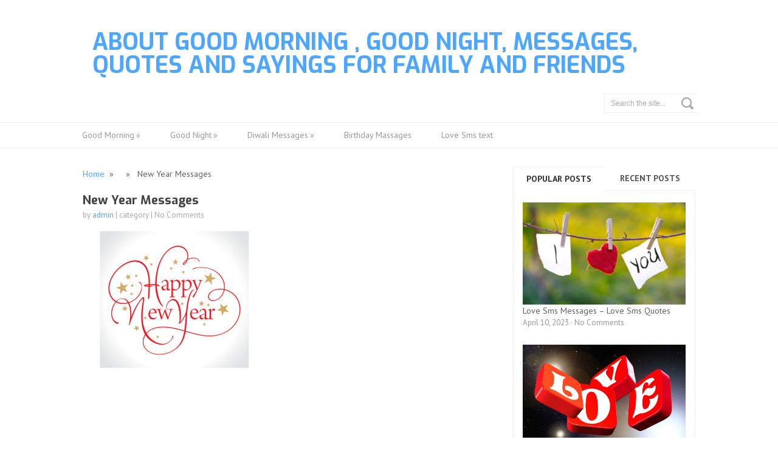

--- FILE ---
content_type: text/html; charset=UTF-8
request_url: https://bestmessage.info/happy-new-year-2017-whats-app-status/happy-new-year-wallpapers-2016/
body_size: 10851
content:
<!DOCTYPE html>
<html class="no-js" lang="en-US">
<head>
	<meta charset="UTF-8">
	<title>New Year Messages - About Good Morning , Good Night, Messages, Quotes And Sayings For Family And Friends</title>
	<!--iOS/android/handheld specific -->	
<link rel="apple-touch-icon" href="apple-touch-icon.png">
<meta name="viewport" content="width=device-width, initial-scale=1.0">
<meta name="apple-mobile-web-app-capable" content="yes">
<meta name="apple-mobile-web-app-status-bar-style" content="black">
	<link rel="prefetch" href="https://bestmessage.info">
	<link rel="prerender" href="https://bestmessage.info">
	<link rel="stylesheet" type="text/css" media="all" href="https://bestmessage.info/wp-content/themes/split/style.css" />
	<link rel="pingback" href="https://bestmessage.info/xmlrpc.php" />
			<!--[if lt IE 9]>
	<script src="https://html5shim.googlecode.com/svn/trunk/html5.js"></script>
	<![endif]-->
	<meta name='robots' content='index, follow, max-image-preview:large, max-snippet:-1, max-video-preview:-1' />
	<style>img:is([sizes="auto" i], [sizes^="auto," i]) { contain-intrinsic-size: 3000px 1500px }</style>
	
	<!-- This site is optimized with the Yoast SEO plugin v26.2 - https://yoast.com/wordpress/plugins/seo/ -->
	<link rel="canonical" href="https://bestmessage.info/happy-new-year-2017-whats-app-status/happy-new-year-wallpapers-2016/" />
	<meta property="og:locale" content="en_US" />
	<meta property="og:type" content="article" />
	<meta property="og:title" content="New Year Messages - About Good Morning , Good Night, Messages, Quotes And Sayings For Family And Friends" />
	<meta property="og:url" content="https://bestmessage.info/happy-new-year-2017-whats-app-status/happy-new-year-wallpapers-2016/" />
	<meta property="og:site_name" content="About Good Morning , Good Night, Messages, Quotes And Sayings For Family And Friends" />
	<meta property="article:publisher" content="https://www.facebook.com/bestmessage.info/" />
	<meta property="article:modified_time" content="2016-03-26T10:27:02+00:00" />
	<meta property="og:image" content="https://bestmessage.info/happy-new-year-2017-whats-app-status/happy-new-year-wallpapers-2016" />
	<meta property="og:image:width" content="1024" />
	<meta property="og:image:height" content="768" />
	<meta property="og:image:type" content="image/png" />
	<meta name="twitter:card" content="summary_large_image" />
	<meta name="twitter:site" content="@Best__Messages" />
	<script type="application/ld+json" class="yoast-schema-graph">{"@context":"https://schema.org","@graph":[{"@type":"WebPage","@id":"https://bestmessage.info/happy-new-year-2017-whats-app-status/happy-new-year-wallpapers-2016/","url":"https://bestmessage.info/happy-new-year-2017-whats-app-status/happy-new-year-wallpapers-2016/","name":"New Year Messages - About Good Morning , Good Night, Messages, Quotes And Sayings For Family And Friends","isPartOf":{"@id":"https://bestmessage.info/#website"},"primaryImageOfPage":{"@id":"https://bestmessage.info/happy-new-year-2017-whats-app-status/happy-new-year-wallpapers-2016/#primaryimage"},"image":{"@id":"https://bestmessage.info/happy-new-year-2017-whats-app-status/happy-new-year-wallpapers-2016/#primaryimage"},"thumbnailUrl":"https://bestmessage.info/wp-content/uploads/2016/03/happy-new-year-wallpapers-2016.png","datePublished":"2016-03-26T10:26:38+00:00","dateModified":"2016-03-26T10:27:02+00:00","breadcrumb":{"@id":"https://bestmessage.info/happy-new-year-2017-whats-app-status/happy-new-year-wallpapers-2016/#breadcrumb"},"inLanguage":"en-US","potentialAction":[{"@type":"ReadAction","target":["https://bestmessage.info/happy-new-year-2017-whats-app-status/happy-new-year-wallpapers-2016/"]}]},{"@type":"ImageObject","inLanguage":"en-US","@id":"https://bestmessage.info/happy-new-year-2017-whats-app-status/happy-new-year-wallpapers-2016/#primaryimage","url":"https://bestmessage.info/wp-content/uploads/2016/03/happy-new-year-wallpapers-2016.png","contentUrl":"https://bestmessage.info/wp-content/uploads/2016/03/happy-new-year-wallpapers-2016.png","width":1024,"height":768,"caption":"New Year Messages"},{"@type":"BreadcrumbList","@id":"https://bestmessage.info/happy-new-year-2017-whats-app-status/happy-new-year-wallpapers-2016/#breadcrumb","itemListElement":[{"@type":"ListItem","position":1,"name":"Home","item":"https://bestmessage.info/"},{"@type":"ListItem","position":2,"name":"Happy New Year 2025 Whats-app Status &#8211; SMS &#8211; Wishes &#8211; Greetings &#8211; Messages","item":"https://bestmessage.info/happy-new-year-2017-whats-app-status/"},{"@type":"ListItem","position":3,"name":"New Year Messages"}]},{"@type":"WebSite","@id":"https://bestmessage.info/#website","url":"https://bestmessage.info/","name":"About Good Morning , Good Night, Messages, Quotes And Sayings For Family And Friends","description":"If you are looking for Good Morning , Good Night Quotes, messages, wishes ,SMS and sayings. Then you are at right place.","potentialAction":[{"@type":"SearchAction","target":{"@type":"EntryPoint","urlTemplate":"https://bestmessage.info/?s={search_term_string}"},"query-input":{"@type":"PropertyValueSpecification","valueRequired":true,"valueName":"search_term_string"}}],"inLanguage":"en-US"}]}</script>
	<!-- / Yoast SEO plugin. -->


<link rel='dns-prefetch' href='//ajax.googleapis.com' />
<link rel='dns-prefetch' href='//cdn.openshareweb.com' />
<link rel='dns-prefetch' href='//cdn.shareaholic.net' />
<link rel='dns-prefetch' href='//www.shareaholic.net' />
<link rel='dns-prefetch' href='//analytics.shareaholic.com' />
<link rel='dns-prefetch' href='//recs.shareaholic.com' />
<link rel='dns-prefetch' href='//partner.shareaholic.com' />
<link rel="alternate" type="application/rss+xml" title="About Good Morning , Good Night, Messages, Quotes And Sayings For Family And Friends &raquo; Feed" href="https://bestmessage.info/feed/" />
<!-- Shareaholic - https://www.shareaholic.com -->
<link rel='preload' href='//cdn.shareaholic.net/assets/pub/shareaholic.js' as='script'/>
<script data-no-minify='1' data-cfasync='false'>
_SHR_SETTINGS = {"endpoints":{"local_recs_url":"https:\/\/bestmessage.info\/wp-admin\/admin-ajax.php?action=shareaholic_permalink_related","ajax_url":"https:\/\/bestmessage.info\/wp-admin\/admin-ajax.php"},"site_id":"1cf736800e41ee968152d279a393cb39","url_components":{"year":"2016","monthnum":"03","day":"26","hour":"10","minute":"26","second":"38","post_id":"401","postname":"happy-new-year-wallpapers-2016","category":"uncategorized"}};
</script>
<script data-no-minify='1' data-cfasync='false' src='//cdn.shareaholic.net/assets/pub/shareaholic.js' data-shr-siteid='1cf736800e41ee968152d279a393cb39' async ></script>

<!-- Shareaholic Content Tags -->
<meta name='shareaholic:site_name' content='About Good Morning , Good Night, Messages, Quotes And Sayings For Family And Friends' />
<meta name='shareaholic:language' content='en-US' />
<meta name='shareaholic:url' content='https://bestmessage.info/happy-new-year-2017-whats-app-status/happy-new-year-wallpapers-2016/' />
<meta name='shareaholic:keywords' content='cat:new year messages, type:attachment' />
<meta name='shareaholic:article_published_time' content='2016-03-26T10:26:38+00:00' />
<meta name='shareaholic:article_modified_time' content='2016-03-26T10:27:02+00:00' />
<meta name='shareaholic:shareable_page' content='true' />
<meta name='shareaholic:article_visibility' content='private' />
<meta name='shareaholic:article_author_name' content='admin' />
<meta name='shareaholic:site_id' content='1cf736800e41ee968152d279a393cb39' />
<meta name='shareaholic:wp_version' content='9.7.13' />

<!-- Shareaholic Content Tags End -->
<script type="text/javascript">
/* <![CDATA[ */
window._wpemojiSettings = {"baseUrl":"https:\/\/s.w.org\/images\/core\/emoji\/16.0.1\/72x72\/","ext":".png","svgUrl":"https:\/\/s.w.org\/images\/core\/emoji\/16.0.1\/svg\/","svgExt":".svg","source":{"concatemoji":"https:\/\/bestmessage.info\/wp-includes\/js\/wp-emoji-release.min.js?ver=6.8.3"}};
/*! This file is auto-generated */
!function(s,n){var o,i,e;function c(e){try{var t={supportTests:e,timestamp:(new Date).valueOf()};sessionStorage.setItem(o,JSON.stringify(t))}catch(e){}}function p(e,t,n){e.clearRect(0,0,e.canvas.width,e.canvas.height),e.fillText(t,0,0);var t=new Uint32Array(e.getImageData(0,0,e.canvas.width,e.canvas.height).data),a=(e.clearRect(0,0,e.canvas.width,e.canvas.height),e.fillText(n,0,0),new Uint32Array(e.getImageData(0,0,e.canvas.width,e.canvas.height).data));return t.every(function(e,t){return e===a[t]})}function u(e,t){e.clearRect(0,0,e.canvas.width,e.canvas.height),e.fillText(t,0,0);for(var n=e.getImageData(16,16,1,1),a=0;a<n.data.length;a++)if(0!==n.data[a])return!1;return!0}function f(e,t,n,a){switch(t){case"flag":return n(e,"\ud83c\udff3\ufe0f\u200d\u26a7\ufe0f","\ud83c\udff3\ufe0f\u200b\u26a7\ufe0f")?!1:!n(e,"\ud83c\udde8\ud83c\uddf6","\ud83c\udde8\u200b\ud83c\uddf6")&&!n(e,"\ud83c\udff4\udb40\udc67\udb40\udc62\udb40\udc65\udb40\udc6e\udb40\udc67\udb40\udc7f","\ud83c\udff4\u200b\udb40\udc67\u200b\udb40\udc62\u200b\udb40\udc65\u200b\udb40\udc6e\u200b\udb40\udc67\u200b\udb40\udc7f");case"emoji":return!a(e,"\ud83e\udedf")}return!1}function g(e,t,n,a){var r="undefined"!=typeof WorkerGlobalScope&&self instanceof WorkerGlobalScope?new OffscreenCanvas(300,150):s.createElement("canvas"),o=r.getContext("2d",{willReadFrequently:!0}),i=(o.textBaseline="top",o.font="600 32px Arial",{});return e.forEach(function(e){i[e]=t(o,e,n,a)}),i}function t(e){var t=s.createElement("script");t.src=e,t.defer=!0,s.head.appendChild(t)}"undefined"!=typeof Promise&&(o="wpEmojiSettingsSupports",i=["flag","emoji"],n.supports={everything:!0,everythingExceptFlag:!0},e=new Promise(function(e){s.addEventListener("DOMContentLoaded",e,{once:!0})}),new Promise(function(t){var n=function(){try{var e=JSON.parse(sessionStorage.getItem(o));if("object"==typeof e&&"number"==typeof e.timestamp&&(new Date).valueOf()<e.timestamp+604800&&"object"==typeof e.supportTests)return e.supportTests}catch(e){}return null}();if(!n){if("undefined"!=typeof Worker&&"undefined"!=typeof OffscreenCanvas&&"undefined"!=typeof URL&&URL.createObjectURL&&"undefined"!=typeof Blob)try{var e="postMessage("+g.toString()+"("+[JSON.stringify(i),f.toString(),p.toString(),u.toString()].join(",")+"));",a=new Blob([e],{type:"text/javascript"}),r=new Worker(URL.createObjectURL(a),{name:"wpTestEmojiSupports"});return void(r.onmessage=function(e){c(n=e.data),r.terminate(),t(n)})}catch(e){}c(n=g(i,f,p,u))}t(n)}).then(function(e){for(var t in e)n.supports[t]=e[t],n.supports.everything=n.supports.everything&&n.supports[t],"flag"!==t&&(n.supports.everythingExceptFlag=n.supports.everythingExceptFlag&&n.supports[t]);n.supports.everythingExceptFlag=n.supports.everythingExceptFlag&&!n.supports.flag,n.DOMReady=!1,n.readyCallback=function(){n.DOMReady=!0}}).then(function(){return e}).then(function(){var e;n.supports.everything||(n.readyCallback(),(e=n.source||{}).concatemoji?t(e.concatemoji):e.wpemoji&&e.twemoji&&(t(e.twemoji),t(e.wpemoji)))}))}((window,document),window._wpemojiSettings);
/* ]]> */
</script>

<style id='wp-emoji-styles-inline-css' type='text/css'>

	img.wp-smiley, img.emoji {
		display: inline !important;
		border: none !important;
		box-shadow: none !important;
		height: 1em !important;
		width: 1em !important;
		margin: 0 0.07em !important;
		vertical-align: -0.1em !important;
		background: none !important;
		padding: 0 !important;
	}
</style>
<link rel='stylesheet' id='wp-block-library-css' href='https://bestmessage.info/wp-includes/css/dist/block-library/style.min.css?ver=6.8.3' type='text/css' media='all' />
<style id='classic-theme-styles-inline-css' type='text/css'>
/*! This file is auto-generated */
.wp-block-button__link{color:#fff;background-color:#32373c;border-radius:9999px;box-shadow:none;text-decoration:none;padding:calc(.667em + 2px) calc(1.333em + 2px);font-size:1.125em}.wp-block-file__button{background:#32373c;color:#fff;text-decoration:none}
</style>
<style id='global-styles-inline-css' type='text/css'>
:root{--wp--preset--aspect-ratio--square: 1;--wp--preset--aspect-ratio--4-3: 4/3;--wp--preset--aspect-ratio--3-4: 3/4;--wp--preset--aspect-ratio--3-2: 3/2;--wp--preset--aspect-ratio--2-3: 2/3;--wp--preset--aspect-ratio--16-9: 16/9;--wp--preset--aspect-ratio--9-16: 9/16;--wp--preset--color--black: #000000;--wp--preset--color--cyan-bluish-gray: #abb8c3;--wp--preset--color--white: #ffffff;--wp--preset--color--pale-pink: #f78da7;--wp--preset--color--vivid-red: #cf2e2e;--wp--preset--color--luminous-vivid-orange: #ff6900;--wp--preset--color--luminous-vivid-amber: #fcb900;--wp--preset--color--light-green-cyan: #7bdcb5;--wp--preset--color--vivid-green-cyan: #00d084;--wp--preset--color--pale-cyan-blue: #8ed1fc;--wp--preset--color--vivid-cyan-blue: #0693e3;--wp--preset--color--vivid-purple: #9b51e0;--wp--preset--gradient--vivid-cyan-blue-to-vivid-purple: linear-gradient(135deg,rgba(6,147,227,1) 0%,rgb(155,81,224) 100%);--wp--preset--gradient--light-green-cyan-to-vivid-green-cyan: linear-gradient(135deg,rgb(122,220,180) 0%,rgb(0,208,130) 100%);--wp--preset--gradient--luminous-vivid-amber-to-luminous-vivid-orange: linear-gradient(135deg,rgba(252,185,0,1) 0%,rgba(255,105,0,1) 100%);--wp--preset--gradient--luminous-vivid-orange-to-vivid-red: linear-gradient(135deg,rgba(255,105,0,1) 0%,rgb(207,46,46) 100%);--wp--preset--gradient--very-light-gray-to-cyan-bluish-gray: linear-gradient(135deg,rgb(238,238,238) 0%,rgb(169,184,195) 100%);--wp--preset--gradient--cool-to-warm-spectrum: linear-gradient(135deg,rgb(74,234,220) 0%,rgb(151,120,209) 20%,rgb(207,42,186) 40%,rgb(238,44,130) 60%,rgb(251,105,98) 80%,rgb(254,248,76) 100%);--wp--preset--gradient--blush-light-purple: linear-gradient(135deg,rgb(255,206,236) 0%,rgb(152,150,240) 100%);--wp--preset--gradient--blush-bordeaux: linear-gradient(135deg,rgb(254,205,165) 0%,rgb(254,45,45) 50%,rgb(107,0,62) 100%);--wp--preset--gradient--luminous-dusk: linear-gradient(135deg,rgb(255,203,112) 0%,rgb(199,81,192) 50%,rgb(65,88,208) 100%);--wp--preset--gradient--pale-ocean: linear-gradient(135deg,rgb(255,245,203) 0%,rgb(182,227,212) 50%,rgb(51,167,181) 100%);--wp--preset--gradient--electric-grass: linear-gradient(135deg,rgb(202,248,128) 0%,rgb(113,206,126) 100%);--wp--preset--gradient--midnight: linear-gradient(135deg,rgb(2,3,129) 0%,rgb(40,116,252) 100%);--wp--preset--font-size--small: 13px;--wp--preset--font-size--medium: 20px;--wp--preset--font-size--large: 36px;--wp--preset--font-size--x-large: 42px;--wp--preset--spacing--20: 0.44rem;--wp--preset--spacing--30: 0.67rem;--wp--preset--spacing--40: 1rem;--wp--preset--spacing--50: 1.5rem;--wp--preset--spacing--60: 2.25rem;--wp--preset--spacing--70: 3.38rem;--wp--preset--spacing--80: 5.06rem;--wp--preset--shadow--natural: 6px 6px 9px rgba(0, 0, 0, 0.2);--wp--preset--shadow--deep: 12px 12px 50px rgba(0, 0, 0, 0.4);--wp--preset--shadow--sharp: 6px 6px 0px rgba(0, 0, 0, 0.2);--wp--preset--shadow--outlined: 6px 6px 0px -3px rgba(255, 255, 255, 1), 6px 6px rgba(0, 0, 0, 1);--wp--preset--shadow--crisp: 6px 6px 0px rgba(0, 0, 0, 1);}:where(.is-layout-flex){gap: 0.5em;}:where(.is-layout-grid){gap: 0.5em;}body .is-layout-flex{display: flex;}.is-layout-flex{flex-wrap: wrap;align-items: center;}.is-layout-flex > :is(*, div){margin: 0;}body .is-layout-grid{display: grid;}.is-layout-grid > :is(*, div){margin: 0;}:where(.wp-block-columns.is-layout-flex){gap: 2em;}:where(.wp-block-columns.is-layout-grid){gap: 2em;}:where(.wp-block-post-template.is-layout-flex){gap: 1.25em;}:where(.wp-block-post-template.is-layout-grid){gap: 1.25em;}.has-black-color{color: var(--wp--preset--color--black) !important;}.has-cyan-bluish-gray-color{color: var(--wp--preset--color--cyan-bluish-gray) !important;}.has-white-color{color: var(--wp--preset--color--white) !important;}.has-pale-pink-color{color: var(--wp--preset--color--pale-pink) !important;}.has-vivid-red-color{color: var(--wp--preset--color--vivid-red) !important;}.has-luminous-vivid-orange-color{color: var(--wp--preset--color--luminous-vivid-orange) !important;}.has-luminous-vivid-amber-color{color: var(--wp--preset--color--luminous-vivid-amber) !important;}.has-light-green-cyan-color{color: var(--wp--preset--color--light-green-cyan) !important;}.has-vivid-green-cyan-color{color: var(--wp--preset--color--vivid-green-cyan) !important;}.has-pale-cyan-blue-color{color: var(--wp--preset--color--pale-cyan-blue) !important;}.has-vivid-cyan-blue-color{color: var(--wp--preset--color--vivid-cyan-blue) !important;}.has-vivid-purple-color{color: var(--wp--preset--color--vivid-purple) !important;}.has-black-background-color{background-color: var(--wp--preset--color--black) !important;}.has-cyan-bluish-gray-background-color{background-color: var(--wp--preset--color--cyan-bluish-gray) !important;}.has-white-background-color{background-color: var(--wp--preset--color--white) !important;}.has-pale-pink-background-color{background-color: var(--wp--preset--color--pale-pink) !important;}.has-vivid-red-background-color{background-color: var(--wp--preset--color--vivid-red) !important;}.has-luminous-vivid-orange-background-color{background-color: var(--wp--preset--color--luminous-vivid-orange) !important;}.has-luminous-vivid-amber-background-color{background-color: var(--wp--preset--color--luminous-vivid-amber) !important;}.has-light-green-cyan-background-color{background-color: var(--wp--preset--color--light-green-cyan) !important;}.has-vivid-green-cyan-background-color{background-color: var(--wp--preset--color--vivid-green-cyan) !important;}.has-pale-cyan-blue-background-color{background-color: var(--wp--preset--color--pale-cyan-blue) !important;}.has-vivid-cyan-blue-background-color{background-color: var(--wp--preset--color--vivid-cyan-blue) !important;}.has-vivid-purple-background-color{background-color: var(--wp--preset--color--vivid-purple) !important;}.has-black-border-color{border-color: var(--wp--preset--color--black) !important;}.has-cyan-bluish-gray-border-color{border-color: var(--wp--preset--color--cyan-bluish-gray) !important;}.has-white-border-color{border-color: var(--wp--preset--color--white) !important;}.has-pale-pink-border-color{border-color: var(--wp--preset--color--pale-pink) !important;}.has-vivid-red-border-color{border-color: var(--wp--preset--color--vivid-red) !important;}.has-luminous-vivid-orange-border-color{border-color: var(--wp--preset--color--luminous-vivid-orange) !important;}.has-luminous-vivid-amber-border-color{border-color: var(--wp--preset--color--luminous-vivid-amber) !important;}.has-light-green-cyan-border-color{border-color: var(--wp--preset--color--light-green-cyan) !important;}.has-vivid-green-cyan-border-color{border-color: var(--wp--preset--color--vivid-green-cyan) !important;}.has-pale-cyan-blue-border-color{border-color: var(--wp--preset--color--pale-cyan-blue) !important;}.has-vivid-cyan-blue-border-color{border-color: var(--wp--preset--color--vivid-cyan-blue) !important;}.has-vivid-purple-border-color{border-color: var(--wp--preset--color--vivid-purple) !important;}.has-vivid-cyan-blue-to-vivid-purple-gradient-background{background: var(--wp--preset--gradient--vivid-cyan-blue-to-vivid-purple) !important;}.has-light-green-cyan-to-vivid-green-cyan-gradient-background{background: var(--wp--preset--gradient--light-green-cyan-to-vivid-green-cyan) !important;}.has-luminous-vivid-amber-to-luminous-vivid-orange-gradient-background{background: var(--wp--preset--gradient--luminous-vivid-amber-to-luminous-vivid-orange) !important;}.has-luminous-vivid-orange-to-vivid-red-gradient-background{background: var(--wp--preset--gradient--luminous-vivid-orange-to-vivid-red) !important;}.has-very-light-gray-to-cyan-bluish-gray-gradient-background{background: var(--wp--preset--gradient--very-light-gray-to-cyan-bluish-gray) !important;}.has-cool-to-warm-spectrum-gradient-background{background: var(--wp--preset--gradient--cool-to-warm-spectrum) !important;}.has-blush-light-purple-gradient-background{background: var(--wp--preset--gradient--blush-light-purple) !important;}.has-blush-bordeaux-gradient-background{background: var(--wp--preset--gradient--blush-bordeaux) !important;}.has-luminous-dusk-gradient-background{background: var(--wp--preset--gradient--luminous-dusk) !important;}.has-pale-ocean-gradient-background{background: var(--wp--preset--gradient--pale-ocean) !important;}.has-electric-grass-gradient-background{background: var(--wp--preset--gradient--electric-grass) !important;}.has-midnight-gradient-background{background: var(--wp--preset--gradient--midnight) !important;}.has-small-font-size{font-size: var(--wp--preset--font-size--small) !important;}.has-medium-font-size{font-size: var(--wp--preset--font-size--medium) !important;}.has-large-font-size{font-size: var(--wp--preset--font-size--large) !important;}.has-x-large-font-size{font-size: var(--wp--preset--font-size--x-large) !important;}
:where(.wp-block-post-template.is-layout-flex){gap: 1.25em;}:where(.wp-block-post-template.is-layout-grid){gap: 1.25em;}
:where(.wp-block-columns.is-layout-flex){gap: 2em;}:where(.wp-block-columns.is-layout-grid){gap: 2em;}
:root :where(.wp-block-pullquote){font-size: 1.5em;line-height: 1.6;}
</style>
<link rel='stylesheet' id='wp-in-post-ads-css' href='https://bestmessage.info/wp-content/plugins/mts-wp-in-post-ads/public/css/wp-in-post-ads-public.css?ver=1.0' type='text/css' media='all' />
<link rel='stylesheet' id='wp-pagenavi-css' href='https://bestmessage.info/wp-content/plugins/wp-pagenavi/pagenavi-css.css?ver=2.70' type='text/css' media='all' />
<script type="text/javascript" src="//ajax.googleapis.com/ajax/libs/jquery/1.8.3/jquery.min.js?ver=1.7.1" id="jquery-js"></script>
<script type="text/javascript" src="//ajax.googleapis.com/ajax/libs/jqueryui/1.9.2/jquery-ui.min.js?ver=1.8.16" id="jquery-ui-js"></script>
<script type="text/javascript" src="https://bestmessage.info/wp-content/themes/split/js/modernizr.min.js?ver=6.8.3" id="modernizr-js"></script>
<script type="text/javascript" src="https://bestmessage.info/wp-content/themes/split/js/customscript.js?ver=6.8.3" id="customscript-js"></script>
<link rel="https://api.w.org/" href="https://bestmessage.info/wp-json/" /><link rel="alternate" title="JSON" type="application/json" href="https://bestmessage.info/wp-json/wp/v2/media/401" /><link rel="EditURI" type="application/rsd+xml" title="RSD" href="https://bestmessage.info/xmlrpc.php?rsd" />
<!--Theme by MyThemeShop.com-->
<link rel='shortlink' href='https://bestmessage.info/?p=401' />
<link rel="alternate" title="oEmbed (JSON)" type="application/json+oembed" href="https://bestmessage.info/wp-json/oembed/1.0/embed?url=https%3A%2F%2Fbestmessage.info%2Fhappy-new-year-2017-whats-app-status%2Fhappy-new-year-wallpapers-2016%2F" />
<link rel="alternate" title="oEmbed (XML)" type="text/xml+oembed" href="https://bestmessage.info/wp-json/oembed/1.0/embed?url=https%3A%2F%2Fbestmessage.info%2Fhappy-new-year-2017-whats-app-status%2Fhappy-new-year-wallpapers-2016%2F&#038;format=xml" />
<link type="text/css" rel="stylesheet" href="https://bestmessage.info/wp-content/plugins/simple-pull-quote/css/simple-pull-quote.css" />
<!-- There is no amphtml version available for this URL. --><link rel="icon" href="https://bestmessage.info/wp-content/uploads/2017/02/cropped-Happy-Valentines-Day-32x32.png" sizes="32x32" />
<link rel="icon" href="https://bestmessage.info/wp-content/uploads/2017/02/cropped-Happy-Valentines-Day-192x192.png" sizes="192x192" />
<link rel="apple-touch-icon" href="https://bestmessage.info/wp-content/uploads/2017/02/cropped-Happy-Valentines-Day-180x180.png" />
<meta name="msapplication-TileImage" content="https://bestmessage.info/wp-content/uploads/2017/02/cropped-Happy-Valentines-Day-270x270.png" />
	<!--start fonts-->
<link href="https://fonts.googleapis.com/css?family=Exo:400,700" rel="stylesheet" type="text/css">
<style type="text/css">
.title, h1,h2,h3,h4,h5,h6, .total-comments { font-family: 'Exo', sans-serif;}
</style>
<link href="https://fonts.googleapis.com/css?family=PT Sans:400,400italic,700,700italic" rel="stylesheet" type="text/css">
<style type="text/css">
body {font-family: 'PT Sans', sans-serif;}
</style>
<!--end fonts-->
<style type="text/css">
body {background-color:#FFFFFF;}
body {background-image:url(https://bestmessage.info/wp-content/themes/split/images/nobg.png);}
.mts-subscribe input[type="submit"], #commentform input#submit, .tagcloud a, .readMore a, .currenttext, .pagination a:hover, .toplink, .flex-control-paging li a.flex-active, .flex-control-paging li a:hover {background-color:#4DA6FF; }
.single_post a, a:hover, .textwidget a, .leftSidebar .widget li a:hover, #commentform a, .pagination a, .pagination2, .copyrights a:hover, a, .sidebar.c-4-12 a:hover, footer .widget li a:hover, footer .widget .tweets a, .secondary-navigation .current-menu-item a {color:#4DA6FF; }
.pagination a, .pagination2 {border-color:#4DA6FF; }
</style>
	<!-- Global site tag (gtag.js) - Google Analytics -->
<script async src="https://www.googletagmanager.com/gtag/js?id=G-MH5ZQ9T2M0"></script>
<script>
  window.dataLayer = window.dataLayer || [];
  function gtag(){dataLayer.push(arguments);}
  gtag('js', new Date());

  gtag('config', 'G-MH5ZQ9T2M0');
</script>
<script data-ad-client="ca-pub-1808435849355588" async src="https://pagead2.googlesyndication.com/pagead/js/adsbygoogle.js"></script>
</head>
<body data-rsssl=1 id ="blog" class="attachment wp-singular attachment-template-default single single-attachment postid-401 attachmentid-401 attachment-png wp-theme-split main">
	<header class="main-header">
		<div class="container">
			<div id="header">
															<h2 id="logo" class="text-logo">
							<a href="https://bestmessage.info">About Good Morning , Good Night, Messages, Quotes And Sayings For Family And Friends</a>
						</h2><!-- END #logo -->
									  
				<div class="header-right">
					<li id="widget_search" class="widget widget-header"><form method="get" id="searchform" class="search-form" action="https://bestmessage.info" _lpchecked="1">
	<fieldset>
		<input type="text" name="s" id="s" value="Search the site..." onblur="if (this.value == '') {this.value = 'Search the site...';}" onfocus="if (this.value == 'Search the site...') {this.value = '';}" >
	</fieldset>
</form></li>				</div>
			</div><!--#header-->
		</div><!--.container-->     
	</header> 
	<div class="secondary-navigation">
		<nav id="navigation" >
							<ul id="menu-my-menu" class="menu"><li id="menu-item-993" class="menu-item menu-item-type-taxonomy menu-item-object-category menu-item-has-children menu-item-993"><a href="https://bestmessage.info/category/good-morning-messages/">Good Morning</a>
<ul class="sub-menu">
	<li id="menu-item-992" class="menu-item menu-item-type-taxonomy menu-item-object-category menu-item-992"><a href="https://bestmessage.info/category/good-morning-sms/">Good morning sms</a></li>
	<li id="menu-item-1304" class="menu-item menu-item-type-taxonomy menu-item-object-category menu-item-1304"><a href="https://bestmessage.info/category/good-morning-sayings/">Good Morning Sayings</a></li>
</ul>
</li>
<li id="menu-item-991" class="menu-item menu-item-type-taxonomy menu-item-object-category menu-item-has-children menu-item-991"><a href="https://bestmessage.info/category/good-night-messages/">Good Night</a>
<ul class="sub-menu">
	<li id="menu-item-1305" class="menu-item menu-item-type-taxonomy menu-item-object-category menu-item-1305"><a href="https://bestmessage.info/category/good-night-quotes/">Good Night Quotes</a></li>
	<li id="menu-item-1306" class="menu-item menu-item-type-taxonomy menu-item-object-category menu-item-1306"><a href="https://bestmessage.info/category/good-night-sms/">Good Night Sms</a></li>
</ul>
</li>
<li id="menu-item-1307" class="menu-item menu-item-type-taxonomy menu-item-object-category menu-item-has-children menu-item-1307"><a href="https://bestmessage.info/category/diwali-messages/">Diwali Messages</a>
<ul class="sub-menu">
	<li id="menu-item-1308" class="menu-item menu-item-type-taxonomy menu-item-object-category menu-item-1308"><a href="https://bestmessage.info/category/diwali-pictures/">Diwali Pictures</a></li>
	<li id="menu-item-1309" class="menu-item menu-item-type-taxonomy menu-item-object-category menu-item-1309"><a href="https://bestmessage.info/category/diwali-quotes/">Diwali Quotes</a></li>
</ul>
</li>
<li id="menu-item-994" class="menu-item menu-item-type-taxonomy menu-item-object-category menu-item-994"><a href="https://bestmessage.info/category/birthday-massages/">Birthday Massages</a></li>
<li id="menu-item-877" class="menu-item menu-item-type-taxonomy menu-item-object-category menu-item-877"><a href="https://bestmessage.info/category/love-sms-text/">Love Sms text</a></li>
</ul>					</nav>
	</div>   
	<div class="main-container"><div id="page" class="single">
	<div class="content">
		<article class="article">
			<div id="content_box" >
									<div id="post-401" class="g post post-401 attachment type-attachment status-inherit hentry">
						<div class="single_post">
															<div class="breadcrumb"><a href="https://bestmessage.info" rel="nofollow">Home</a>&nbsp;&nbsp;&#187;&nbsp;&nbsp; &nbsp;&nbsp;&#187;&nbsp;&nbsp; New Year Messages</div>
														<header>
								<h1 class="title single-title">New Year Messages</h1>
																	<div class="post-info"><span class="theauthor">by <a rel="nofollow" href="https://bestmessage.info/author/admin/" title="Posts by admin" rel="author">admin</a></span><span class="thecategory"> | category </span> | <span class="thecomment">No Comments</span></div>
															</header><!--.headline_area-->
														<div class="post-single-content box mark-links">
																<div style='display:none;' class='shareaholic-canvas' data-app='share_buttons' data-title='New Year Messages' data-link='https://bestmessage.info/happy-new-year-2017-whats-app-status/happy-new-year-wallpapers-2016/' data-app-id-name='post_above_content'></div><p class="attachment"><a href='https://bestmessage.info/wp-content/uploads/2016/03/happy-new-year-wallpapers-2016.png'><img fetchpriority="high" decoding="async" width="300" height="225" src="https://bestmessage.info/wp-content/uploads/2016/03/happy-new-year-wallpapers-2016-300x225.png" class="attachment-medium size-medium" alt="New Year Messages" srcset="https://bestmessage.info/wp-content/uploads/2016/03/happy-new-year-wallpapers-2016-300x225.png 300w, https://bestmessage.info/wp-content/uploads/2016/03/happy-new-year-wallpapers-2016-768x576.png 768w, https://bestmessage.info/wp-content/uploads/2016/03/happy-new-year-wallpapers-2016.png 1024w" sizes="(max-width: 300px) 100vw, 300px" /></a></p>
<div style='display:none;' class='shareaholic-canvas' data-app='share_buttons' data-title='New Year Messages' data-link='https://bestmessage.info/happy-new-year-2017-whats-app-status/happy-new-year-wallpapers-2016/' data-app-id-name='post_below_content'></div><div style='display:none;' class='shareaholic-canvas' data-app='recommendations' data-title='New Year Messages' data-link='https://bestmessage.info/happy-new-year-2017-whats-app-status/happy-new-year-wallpapers-2016/' data-app-id-name='post_below_content'></div>																 
								<!--Shareit-->
															</div>
						</div><!--.post-content box mark-links-->
						  
						  
					</div><!--.g post-->
												</div>
		</article>
		<aside class="sidebar c-4-12">
	<div id="sidebars" class="g">
		<div class="sidebar">
			<ul class="sidebar_list">
						
<li id="widget_tab" class="widget widget-sidebar">	<div id="tabber">
			
		<ul class="tabs">
			<li><a href="#popular-posts">Popular Posts</a></li>
			<li class="tab-recent-posts"><a href="#recent-posts">Recent Posts</a></li>
		</ul> <!--end .tabs-->
			
		<div class="clear"></div>
		
		<div class="inside">
		
			<div id="popular-posts">
				<ul>
										<li>
<div class="left">
<a href='https://bestmessage.info/love-sms-messages-love-sms-quotes/'><img src="https://bestmessage.info/wp-content/uploads/2016/02/I-heart-you-hanging-Happy-Valentines-Day-2015-Wallpaper.jpg" alt="Love Sms Messages &#8211; Love Sms Quotes" class="wp-post-image" /></a>
<div class="clear"></div>
</div>
 	<div class="info">
 	<p class="entry-title"><a title="Love Sms Messages &#8211; Love Sms Quotes" href="https://bestmessage.info/love-sms-messages-love-sms-quotes/">Love Sms Messages &#8211; Love Sms Quotes</a></p>
	<div class="meta">
	April 10, 2023 &middot; No Comments	
	</div> <!--end .entry-meta--> 	
	</div> <!--end .info-->
	<div class="clear"></div>
</li>

<li>
<div class="left">
<a href='https://bestmessage.info/love-sms-lovely-sms-only/'><img src="https://bestmessage.info/wp-content/uploads/2016/02/love-209900_960_720.jpg" alt="Love SMS &#8211; Lovely SMS Only" class="wp-post-image" /></a>
<div class="clear"></div>
</div>
 	<div class="info">
 	<p class="entry-title"><a title="Love SMS &#8211; Lovely SMS Only" href="https://bestmessage.info/love-sms-lovely-sms-only/">Love SMS &#8211; Lovely SMS Only</a></p>
	<div class="meta">
	March 14, 2023 &middot; No Comments	
	</div> <!--end .entry-meta--> 	
	</div> <!--end .info-->
	<div class="clear"></div>
</li>

<li>
<div class="left">
<a href='https://bestmessage.info/love-sms-messages-text/'><img src="https://bestmessage.info/wp-content/uploads/2016/02/Love-Hd-15.jpg" alt="Love SMS Messages &#038; Text &#8211; Sad Love Quotes" class="wp-post-image" /></a>
<div class="clear"></div>
</div>
 	<div class="info">
 	<p class="entry-title"><a title="Love SMS Messages &#038; Text &#8211; Sad Love Quotes" href="https://bestmessage.info/love-sms-messages-text/">Love SMS Messages &#038; Text &#8211; Sad Love Quotes</a></p>
	<div class="meta">
	February 15, 2023 &middot; No Comments	
	</div> <!--end .entry-meta--> 	
	</div> <!--end .info-->
	<div class="clear"></div>
</li>

<li>
<div class="left">
<a href='https://bestmessage.info/awesome-quotes-about-easter-christian-easter-greetings-quotes-sayings-bestmessage-info/'><img src="https://bestmessage.info/wp-content/uploads/2016/03/easter-day-wallpapers-2014-HD.jpg" alt="Awesome Quotes about Easter &#8211; Christian Easter Greetings &#8211; Quotes &#038; Sayings &#8211; Bestmessage.info" class="wp-post-image" /></a>
<div class="clear"></div>
</div>
 	<div class="info">
 	<p class="entry-title"><a title="Awesome Quotes about Easter &#8211; Christian Easter Greetings &#8211; Quotes &#038; Sayings &#8211; Bestmessage.info" href="https://bestmessage.info/awesome-quotes-about-easter-christian-easter-greetings-quotes-sayings-bestmessage-info/">Awesome Quotes about Easter &#8211; Christian Easter Greetings &#8211; Quotes &#038; Sayings &#8211; Bestmessage.info</a></p>
	<div class="meta">
	March 25, 2016 &middot; No Comments	
	</div> <!--end .entry-meta--> 	
	</div> <!--end .info-->
	<div class="clear"></div>
</li>

<li>
<div class="left">
<a href='https://bestmessage.info/ramadan-mubarak-quotes/'><img src="https://bestmessage.info/wp-content/uploads/2021/05/ramzan-mubarik-65x50.png" alt="Ramadan 2025  Wishes, Messages, Quotes and Ramadan Greetings" class="wp-post-image" /></a>
<div class="clear"></div>
</div>
 	<div class="info">
 	<p class="entry-title"><a title="Ramadan 2025  Wishes, Messages, Quotes and Ramadan Greetings" href="https://bestmessage.info/ramadan-mubarak-quotes/">Ramadan 2025  Wishes, Messages, Quotes and Ramadan Greetings</a></p>
	<div class="meta">
	January 9, 2025 &middot; No Comments	
	</div> <!--end .entry-meta--> 	
	</div> <!--end .info-->
	<div class="clear"></div>
</li>

<li>
<div class="left">
<a href='https://bestmessage.info/lovely-good-morning-sms/'><img src="https://bestmessage.info/wp-content/uploads/2016/02/good-morning-love-wallpapers-hd.jpg" alt="Romantic Lovely Good Morning sms" class="wp-post-image" /></a>
<div class="clear"></div>
</div>
 	<div class="info">
 	<p class="entry-title"><a title="Romantic Lovely Good Morning sms" href="https://bestmessage.info/lovely-good-morning-sms/">Romantic Lovely Good Morning sms</a></p>
	<div class="meta">
	February 13, 2016 &middot; No Comments	
	</div> <!--end .entry-meta--> 	
	</div> <!--end .info-->
	<div class="clear"></div>
</li>

<li>
<div class="left">
<a href='https://bestmessage.info/mother-day-sms-text-messages-quotes-greetings-wishes-happy-mothers-day-2016/'><img src="https://bestmessage.info/wp-content/uploads/2016/04/Happy-mothers-day-2014-2015.jpg" alt="Mother day SMS / text messages, quotes, greetings wishes for happy mothers day" class="wp-post-image" /></a>
<div class="clear"></div>
</div>
 	<div class="info">
 	<p class="entry-title"><a title="Mother day SMS / text messages, quotes, greetings wishes for happy mothers day" href="https://bestmessage.info/mother-day-sms-text-messages-quotes-greetings-wishes-happy-mothers-day-2016/">Mother day SMS / text messages, quotes, greetings wishes for happy mothers day</a></p>
	<div class="meta">
	May 2, 2023 &middot; No Comments	
	</div> <!--end .entry-meta--> 	
	</div> <!--end .info-->
	<div class="clear"></div>
</li>

<li>
<div class="left">
<a href='https://bestmessage.info/cute-happy-birthday-wishes/'><img src="https://bestmessage.info/wp-content/uploads/2017/03/birthday-wishes-for-lover-3.jpg" alt="Cute Happy Birthday Wishes : The Cutest Birthday Messages" class="wp-post-image" /></a>
<div class="clear"></div>
</div>
 	<div class="info">
 	<p class="entry-title"><a title="Cute Happy Birthday Wishes : The Cutest Birthday Messages" href="https://bestmessage.info/cute-happy-birthday-wishes/">Cute Happy Birthday Wishes : The Cutest Birthday Messages</a></p>
	<div class="meta">
	March 30, 2017 &middot; No Comments	
	</div> <!--end .entry-meta--> 	
	</div> <!--end .info-->
	<div class="clear"></div>
</li>

<li>
<div class="left">
<a href='https://bestmessage.info/sweet-good-morning-text-messages/'><img src="https://bestmessage.info/wp-content/uploads/2017/02/good-morning-love-messages.jpg" alt="Sweet Good Morning Text Messages  For Her Girlfriend" class="wp-post-image" /></a>
<div class="clear"></div>
</div>
 	<div class="info">
 	<p class="entry-title"><a title="Sweet Good Morning Text Messages  For Her Girlfriend" href="https://bestmessage.info/sweet-good-morning-text-messages/">Sweet Good Morning Text Messages  For Her Girlfriend</a></p>
	<div class="meta">
	February 15, 2023 &middot; No Comments	
	</div> <!--end .entry-meta--> 	
	</div> <!--end .info-->
	<div class="clear"></div>
</li>

				</ul>			
		    </div> <!--end #popular-posts-->
		       
		    <div id="recent-posts"> 
		        <ul>
					<li>
<div class="left">
<a href='https://bestmessage.info/love-sms-messages-love-sms-quotes/'><img src="https://bestmessage.info/wp-content/uploads/2016/02/I-heart-you-hanging-Happy-Valentines-Day-2015-Wallpaper.jpg" alt="Love Sms Messages &#8211; Love Sms Quotes" class="wp-post-image" /></a>
<div class="clear"></div>
</div>
 	<div class="info">
 	<p class="entry-title"><a title="Love Sms Messages &#8211; Love Sms Quotes" href="https://bestmessage.info/love-sms-messages-love-sms-quotes/">Love Sms Messages &#8211; Love Sms Quotes</a></p>
	<div class="meta">
	April 10, 2023 &middot; No Comments	</div> <!--end .entry-meta--> 	
	</div> <!--end .info-->
	<div class="clear"></div>
</li>

<li>
<div class="left">
<a href='https://bestmessage.info/love-sms-lovely-sms-only/'><img src="https://bestmessage.info/wp-content/uploads/2016/02/love-209900_960_720.jpg" alt="Love SMS &#8211; Lovely SMS Only" class="wp-post-image" /></a>
<div class="clear"></div>
</div>
 	<div class="info">
 	<p class="entry-title"><a title="Love SMS &#8211; Lovely SMS Only" href="https://bestmessage.info/love-sms-lovely-sms-only/">Love SMS &#8211; Lovely SMS Only</a></p>
	<div class="meta">
	March 14, 2023 &middot; No Comments	</div> <!--end .entry-meta--> 	
	</div> <!--end .info-->
	<div class="clear"></div>
</li>

<li>
<div class="left">
<a href='https://bestmessage.info/love-sms-messages-text/'><img src="https://bestmessage.info/wp-content/uploads/2016/02/Love-Hd-15.jpg" alt="Love SMS Messages &#038; Text &#8211; Sad Love Quotes" class="wp-post-image" /></a>
<div class="clear"></div>
</div>
 	<div class="info">
 	<p class="entry-title"><a title="Love SMS Messages &#038; Text &#8211; Sad Love Quotes" href="https://bestmessage.info/love-sms-messages-text/">Love SMS Messages &#038; Text &#8211; Sad Love Quotes</a></p>
	<div class="meta">
	February 15, 2023 &middot; No Comments	</div> <!--end .entry-meta--> 	
	</div> <!--end .info-->
	<div class="clear"></div>
</li>

<li>
<div class="left">
<a href='https://bestmessage.info/hand-puns-for-a-guaranteed-giggle/'><img src="https://bestmessage.info/wp-content/uploads/2025/05/hand-puns-65x50.jpeg" alt="130+ Hand Puns for a Guaranteed Giggle" class="wp-post-image" /></a>
<div class="clear"></div>
</div>
 	<div class="info">
 	<p class="entry-title"><a title="130+ Hand Puns for a Guaranteed Giggle" href="https://bestmessage.info/hand-puns-for-a-guaranteed-giggle/">130+ Hand Puns for a Guaranteed Giggle</a></p>
	<div class="meta">
	May 28, 2025 &middot; No Comments	</div> <!--end .entry-meta--> 	
	</div> <!--end .info-->
	<div class="clear"></div>
</li>

<li>
<div class="left">
<a href='https://bestmessage.info/electricity-puns-amp-up-your-laughs/'><img src="https://bestmessage.info/wp-content/uploads/2025/05/Electricity-Puns-65x50.jpeg" alt="150+Electricity Puns Amp Up Your Laughs!" class="wp-post-image" /></a>
<div class="clear"></div>
</div>
 	<div class="info">
 	<p class="entry-title"><a title="150+Electricity Puns Amp Up Your Laughs!" href="https://bestmessage.info/electricity-puns-amp-up-your-laughs/">150+Electricity Puns Amp Up Your Laughs!</a></p>
	<div class="meta">
	May 22, 2025 &middot; No Comments	</div> <!--end .entry-meta--> 	
	</div> <!--end .info-->
	<div class="clear"></div>
</li>

<li>
<div class="left">
<a href='https://bestmessage.info/sun-puns-to-brighten-your-day/'><img src="https://bestmessage.info/wp-content/uploads/2025/05/Sun-Puns-65x50.jpeg" alt="150+ Sun Puns to Brighten Your Day" class="wp-post-image" /></a>
<div class="clear"></div>
</div>
 	<div class="info">
 	<p class="entry-title"><a title="150+ Sun Puns to Brighten Your Day" href="https://bestmessage.info/sun-puns-to-brighten-your-day/">150+ Sun Puns to Brighten Your Day</a></p>
	<div class="meta">
	May 22, 2025 &middot; No Comments	</div> <!--end .entry-meta--> 	
	</div> <!--end .info-->
	<div class="clear"></div>
</li>

<li>
<div class="left">
<a href='https://bestmessage.info/alligator-puns-snap-up-some-laughs/'><img src="https://bestmessage.info/wp-content/uploads/2025/05/Alligator-Puns-65x50.jpeg" alt="160+ Alligator Puns: Snap Up Some Laughs!" class="wp-post-image" /></a>
<div class="clear"></div>
</div>
 	<div class="info">
 	<p class="entry-title"><a title="160+ Alligator Puns: Snap Up Some Laughs!" href="https://bestmessage.info/alligator-puns-snap-up-some-laughs/">160+ Alligator Puns: Snap Up Some Laughs!</a></p>
	<div class="meta">
	May 22, 2025 &middot; No Comments	</div> <!--end .entry-meta--> 	
	</div> <!--end .info-->
	<div class="clear"></div>
</li>

<li>
<div class="left">
<a href='https://bestmessage.info/weed-puns-to-keep-you-rolling-with-laughter/'><img src="https://bestmessage.info/wp-content/uploads/2025/05/Weed-Puns-65x50.jpeg" alt="120+ Weed Puns to Keep You Rolling with Laughter" class="wp-post-image" /></a>
<div class="clear"></div>
</div>
 	<div class="info">
 	<p class="entry-title"><a title="120+ Weed Puns to Keep You Rolling with Laughter" href="https://bestmessage.info/weed-puns-to-keep-you-rolling-with-laughter/">120+ Weed Puns to Keep You Rolling with Laughter</a></p>
	<div class="meta">
	May 22, 2025 &middot; No Comments	</div> <!--end .entry-meta--> 	
	</div> <!--end .info-->
	<div class="clear"></div>
</li>

<li>
<div class="left">
<a href='https://bestmessage.info/shit-puns-giggles-for-your-throne-time/'><img src="https://bestmessage.info/wp-content/uploads/2025/05/Shit-Puns-65x50.jpeg" alt="200+ Shit Puns: Giggles for Your Throne Time" class="wp-post-image" /></a>
<div class="clear"></div>
</div>
 	<div class="info">
 	<p class="entry-title"><a title="200+ Shit Puns: Giggles for Your Throne Time" href="https://bestmessage.info/shit-puns-giggles-for-your-throne-time/">200+ Shit Puns: Giggles for Your Throne Time</a></p>
	<div class="meta">
	May 22, 2025 &middot; No Comments	</div> <!--end .entry-meta--> 	
	</div> <!--end .info-->
	<div class="clear"></div>
</li>

                      
				</ul>	
		    </div> <!--end #recent-posts-->
			
			<div class="clear"></div>
			
		</div> <!--end .inside -->
		
		<div class="clear"></div>
		
	</div><!--end #tabber -->
</li>					</ul>
		</div>
	</div><!--sidebars-->
</aside>		</div>
	</div><!--#page-->
</div><!--.main-container-->
<footer>
	<div class="container">
		<div class="footer-widgets">
				<div class="f-widget f-widget-1">
		
		<div class="widget">
		<h3>Recent Posts</h3>
		<ul>
											<li>
					<a href="https://bestmessage.info/hand-puns-for-a-guaranteed-giggle/">130+ Hand Puns for a Guaranteed Giggle</a>
									</li>
											<li>
					<a href="https://bestmessage.info/electricity-puns-amp-up-your-laughs/">150+Electricity Puns Amp Up Your Laughs!</a>
									</li>
											<li>
					<a href="https://bestmessage.info/sun-puns-to-brighten-your-day/">150+ Sun Puns to Brighten Your Day</a>
									</li>
											<li>
					<a href="https://bestmessage.info/alligator-puns-snap-up-some-laughs/">160+ Alligator Puns: Snap Up Some Laughs!</a>
									</li>
											<li>
					<a href="https://bestmessage.info/weed-puns-to-keep-you-rolling-with-laughter/">120+ Weed Puns to Keep You Rolling with Laughter</a>
									</li>
					</ul>

		</div>	</div>
	<div class="f-widget f-widget-2">
		<div class="widget"><h3>Find us on Facebook</h3>		<iframe src="https://www.facebook.com/plugins/likebox.php?href=https%3A%2F%2Fwww.facebook.com%2Fbestmessage.info%2F&amp;width=292&amp;colorscheme=light&amp;show_faces=true&amp;stream=false&amp;header=false&amp;height=240" scrolling="no" frameborder="0" style="border:none; overflow:hidden; width:292px; height: 240px;" allowTransparency="true"></iframe>
		</div>	</div>
	<div class="f-widget last">
		<div class="widget"><div class="social-profile-icons"><ul class=""><li class="social-facebook"><a title="Facebook" href="https://www.facebook.com/bestmessage.info/" >Facebook</a></li><li class="social-twitter"><a title="Twitter" href="https://twitter.com/Best__Messages" >Twitter</a></li></ul></div></div><div class="widget"><h3>Pages</h3>
			<ul>
				<li class="page_item page-item-1302"><a href="https://bestmessage.info/about-us/">About us</a></li>
<li class="page_item page-item-1300"><a href="https://bestmessage.info/contact-us/">Contact us</a></li>
<li class="page_item page-item-2201"><a href="https://bestmessage.info/privacy-policy/">Privacy Policy</a></li>
			</ul>

			</div>	</div>
		</div><!--.footer-widgets-->
	</div><!--.container-->
	<div class="copyrights">
		<!--start copyrights-->
<div class="row" id="copyright-note">
<span><a href="https://bestmessage.info/" title="If you are looking for Good Morning , Good Night Quotes, messages, wishes ,SMS and sayings. Then you are at right place.">About Good Morning , Good Night, Messages, Quotes And Sayings For Family And Friends</a> Copyright &copy; 2025.</span>
<div class="top">&nbsp;<a href="#top" class="toplink">&nbsp;</a></div>
</div>
<!--end copyrights-->
	</div> 
</footer><!--footer-->
<!--Twitter Button Script------>
<script>!function(d,s,id){var js,fjs=d.getElementsByTagName(s)[0];if(!d.getElementById(id)){js=d.createElement(s);js.id=id;js.src="//platform.twitter.com/widgets.js";fjs.parentNode.insertBefore(js,fjs);}}(document,"script","twitter-wjs");</script>
<script type="text/javascript">
  (function() {
    var po = document.createElement('script'); po.type = 'text/javascript'; po.async = true;
    po.src = 'https://apis.google.com/js/plusone.js';
    var s = document.getElementsByTagName('script')[0]; s.parentNode.insertBefore(po, s);
  })();
</script>
<!--Facebook Like Button Script------>
<script>(function(d, s, id) {
  var js, fjs = d.getElementsByTagName(s)[0];
  if (d.getElementById(id)) return;
  js = d.createElement(s); js.id = id;
  js.src = "//connect.facebook.net/en_US/all.js#xfbml=1&appId=136911316406581";
  fjs.parentNode.insertBefore(js, fjs);
}(document, 'script', 'facebook-jssdk'));</script>
<!--start slider-->
<!--end slider-->
<script type="speculationrules">
{"prefetch":[{"source":"document","where":{"and":[{"href_matches":"\/*"},{"not":{"href_matches":["\/wp-*.php","\/wp-admin\/*","\/wp-content\/uploads\/*","\/wp-content\/*","\/wp-content\/plugins\/*","\/wp-content\/themes\/split\/*","\/*\\?(.+)"]}},{"not":{"selector_matches":"a[rel~=\"nofollow\"]"}},{"not":{"selector_matches":".no-prefetch, .no-prefetch a"}}]},"eagerness":"conservative"}]}
</script>
<!-- analytics-counter google analytics tracking code --><script>
    (function(i,s,o,g,r,a,m){i['GoogleAnalyticsObject']=r;i[r]=i[r]||function(){
            (i[r].q=i[r].q||[]).push(arguments)},i[r].l=1*new Date();a=s.createElement(o),
        m=s.getElementsByTagName(o)[0];a.async=1;a.src=g;m.parentNode.insertBefore(a,m)
    })(window,document,'script','//www.google-analytics.com/analytics.js','ga');

    ga('create', 'UA-73918444-1', 'auto');

    ga('set', 'anonymizeIp', true);    ga('send', 'pageview');

</script><!--  --><script type="text/javascript" id="wp-in-post-ads_view_count-js-extra">
/* <![CDATA[ */
var wpipaViews = {"url":"https:\/\/bestmessage.info\/wp-admin\/admin-ajax.php"};
/* ]]> */
</script>
<script type="text/javascript" src="https://bestmessage.info/wp-content/plugins/mts-wp-in-post-ads/public/js/wp-in-post-ads-views.js?ver=1.0" id="wp-in-post-ads_view_count-js"></script>
<script defer src="https://static.cloudflareinsights.com/beacon.min.js/vcd15cbe7772f49c399c6a5babf22c1241717689176015" integrity="sha512-ZpsOmlRQV6y907TI0dKBHq9Md29nnaEIPlkf84rnaERnq6zvWvPUqr2ft8M1aS28oN72PdrCzSjY4U6VaAw1EQ==" data-cf-beacon='{"version":"2024.11.0","token":"5e8010d07abd42649a375a07d9620289","r":1,"server_timing":{"name":{"cfCacheStatus":true,"cfEdge":true,"cfExtPri":true,"cfL4":true,"cfOrigin":true,"cfSpeedBrain":true},"location_startswith":null}}' crossorigin="anonymous"></script>
</body>
</html>

<!-- Page cached by LiteSpeed Cache 7.6.2 on 2025-12-06 10:18:32 -->

--- FILE ---
content_type: text/html; charset=utf-8
request_url: https://www.google.com/recaptcha/api2/aframe
body_size: 266
content:
<!DOCTYPE HTML><html><head><meta http-equiv="content-type" content="text/html; charset=UTF-8"></head><body><script nonce="Q_X_dCrzo90yDsuzcTvdUA">/** Anti-fraud and anti-abuse applications only. See google.com/recaptcha */ try{var clients={'sodar':'https://pagead2.googlesyndication.com/pagead/sodar?'};window.addEventListener("message",function(a){try{if(a.source===window.parent){var b=JSON.parse(a.data);var c=clients[b['id']];if(c){var d=document.createElement('img');d.src=c+b['params']+'&rc='+(localStorage.getItem("rc::a")?sessionStorage.getItem("rc::b"):"");window.document.body.appendChild(d);sessionStorage.setItem("rc::e",parseInt(sessionStorage.getItem("rc::e")||0)+1);localStorage.setItem("rc::h",'1765016316481');}}}catch(b){}});window.parent.postMessage("_grecaptcha_ready", "*");}catch(b){}</script></body></html>

--- FILE ---
content_type: text/plain
request_url: https://www.google-analytics.com/j/collect?v=1&_v=j102&aip=1&a=400135100&t=pageview&_s=1&dl=https%3A%2F%2Fbestmessage.info%2Fhappy-new-year-2017-whats-app-status%2Fhappy-new-year-wallpapers-2016%2F&ul=en-us%40posix&dt=New%20Year%20Messages%20-%20About%20Good%20Morning%20%2C%20Good%20Night%2C%20Messages%2C%20Quotes%20And%20Sayings%20For%20Family%20And%20Friends&sr=1280x720&vp=1280x720&_u=YADAAEABAAAAACAAI~&jid=1385120565&gjid=874301154&cid=1850648904.1765016314&tid=UA-73918444-1&_gid=1438000551.1765016315&_r=1&_slc=1&z=1531768638
body_size: -566
content:
2,cG-6PEPDMBPNT